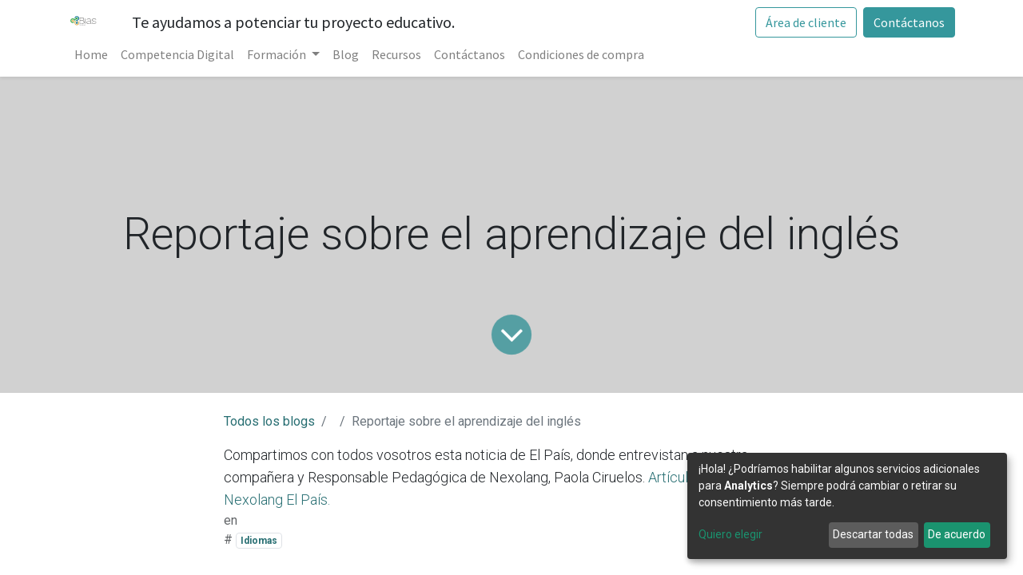

--- FILE ---
content_type: text/html; charset=utf-8
request_url: https://www.fundacionbias.org/blog/2/reportaje-sobre-el-aprendizaje-del-ingles-225
body_size: 6331
content:
<!DOCTYPE html>
        <html lang="es-ES" data-website-id="53" data-main-object="blog.post(225,)" data-oe-company-name="FUNDACIÓN BIAS" data-add2cart-redirect="1">
    <head>
                <meta charset="utf-8"/>
                <meta http-equiv="X-UA-Compatible" content="IE=edge,chrome=1"/>
            <meta name="viewport" content="width=device-width, initial-scale=1"/>
        <meta name="generator" content="Odoo"/>
                        <meta property="og:type" content="article"/>
                        <meta property="og:title" content="Reportaje sobre el aprendizaje del inglés"/>
                        <meta property="og:site_name" content="Fundacionbias"/>
                        <meta property="og:url" content="https://www.fundacionbias.org/blog/2/reportaje-sobre-el-aprendizaje-del-ingles-225"/>
                        <meta property="og:image" content="https://www.fundacionbias.org"/>
                        <meta property="og:description"/>
                        <meta property="article:published_time" content="2014-01-16 14:27:08"/>
                        <meta property="article:modified_time" content="2025-10-07 06:39:18.953993"/>
                            <meta property="article:tag" content="Idiomas"/>
                    <meta name="twitter:card" content="summary_large_image"/>
                    <meta name="twitter:title" content="Reportaje sobre el aprendizaje del inglés"/>
                    <meta name="twitter:image" content="https://www.fundacionbias.org"/>
                    <meta name="twitter:site" content="@fundacionbias"/>
                    <meta name="twitter:description"/>
                <link rel="alternate" hreflang="ca" href="https://www.fundacionbias.org/ca_ES/blog/educacion-y-formacion-2/reportaje-sobre-el-aprendizaje-del-ingles-225"/>
                <link rel="alternate" hreflang="es" href="https://www.fundacionbias.org/blog/2/reportaje-sobre-el-aprendizaje-del-ingles-225"/>
                <link rel="alternate" hreflang="x-default" href="https://www.fundacionbias.org/blog/2/reportaje-sobre-el-aprendizaje-del-ingles-225"/>
        <link rel="canonical" href="https://www.fundacionbias.org/blog/2/reportaje-sobre-el-aprendizaje-del-ingles-225"/>
        <link rel="preconnect" href="https://fonts.gstatic.com/" crossorigin=""/>
                <title> Reportaje sobre el aprendizaje del inglés | Fundacionbias </title>
                <link type="image/x-icon" rel="shortcut icon" href="/web/image/website/53/favicon?unique=5c65a50"/>
            <link rel="preload" href="/web/static/lib/fontawesome/fonts/fontawesome-webfont.woff2?v=4.7.0" as="font" crossorigin=""/>
            <link type="text/css" rel="stylesheet" href="/web/assets/1327540-7009be6/53/web.assets_common.min.css" data-asset-bundle="web.assets_common" data-asset-version="7009be6"/>
            <link type="text/css" rel="stylesheet" href="/web/assets/1328266-21803f5/53/web.assets_frontend.min.css" data-asset-bundle="web.assets_frontend" data-asset-version="21803f5"/>
                <script id="web.layout.odooscript" type="text/javascript">
                    var odoo = {
                        csrf_token: "49011f453b50abd103eb740648db2362c6899097o1796301388",
                        debug: "",
                    };
                </script>
            <script type="text/javascript">
                odoo.__session_info__ = {"is_admin": false, "is_system": false, "is_website_user": true, "user_id": false, "is_frontend": true, "profile_session": null, "profile_collectors": null, "profile_params": null, "show_effect": "True", "translationURL": "/website/translations", "cache_hashes": {"translations": "b62b13f2f3b2a26383e54234b2931e38f0e7ee2b"}, "recaptcha_public_key": "6LeHkhUpAAAAABGuLoluy5e5f-cRMkTTztg6jdfR", "lang_url_code": "es", "geoip_country_code": "US"};
                if (!/(^|;\s)tz=/.test(document.cookie)) {
                    const userTZ = Intl.DateTimeFormat().resolvedOptions().timeZone;
                    document.cookie = `tz=${userTZ}; path=/`;
                }
            </script>
            <script type="text/javascript">
                    window.klaroDefault = {};
                    window.klaroDefault.privacyPolicy = '/aviso-legal-politica-privacidad';
                    window.klaroDefault.domainPath = '/';
                    window.klaroDefault.domain = 'https://www.fundacionbias.org';
            </script>
        <script defer="defer" type="text/javascript" src="/web/assets/1202182-733b685/53/web.assets_common_minimal.min.js" data-asset-bundle="web.assets_common_minimal" data-asset-version="733b685"></script>
            <script defer="defer" type="text/javascript" src="/web/assets/1327544-1949783/53/web.assets_frontend_minimal.min.js" data-asset-bundle="web.assets_frontend_minimal" data-asset-version="1949783"></script>
            <script defer="defer" type="text/javascript" data-src="/web/assets/1327545-786bdec/53/web.assets_common_lazy.min.js" data-asset-bundle="web.assets_common_lazy" data-asset-version="786bdec"></script>
            <script defer="defer" type="text/javascript" data-src="/web/assets/1327546-b76631a/53/web.assets_frontend_lazy.min.js" data-asset-bundle="web.assets_frontend_lazy" data-asset-version="b76631a"></script>
    </head>
            <body class="">
        <div id="wrapwrap" class="   ">
    <header id="top" data-anchor="true" data-name="Header" class="  o_header_standard">
    <nav data-name="Navbar" class="navbar navbar-expand-lg navbar-light o_colored_level o_cc shadow-sm">
            <div id="top_menu_container" class="container flex-row flex-wrap">
    <a href="/" class="navbar-brand logo mr-4">
            <span role="img" aria-label="Logo of Fundacionbias" title="Fundacionbias"><img src="/web/image/website/53/logo/Fundacionbias?unique=5c65a50" class="img img-fluid" alt="Fundacionbias" loading="lazy"/></span>
        </a>
                <div class="ml-lg-3 mr-auto">
                    <div class="oe_structure oe_structure_solo" id="oe_structure_header_slogan_1">
      <section class="s_text_block o_colored_level" data-snippet="s_text_block" data-name="Text" style="background-image: none;">
        <div class="container">
          <h5 class="m-0" data-name="Slogan">Te ayudamos a potenciar tu proyecto educativo.</h5>
        </div>
      </section>
    </div>
  </div>
                <ul class="nav navbar-nav navbar-expand ml-auto order-last order-lg-0">
            <li class="nav-item ml-3 o_no_autohide_item">
                <a href="/web/login" class="btn btn-outline-primary">Área de cliente</a>
            </li>
                    <li class="nav-item">
    <div class="oe_structure oe_structure_solo ml-2">
      <section class="s_text_block o_colored_level" data-snippet="s_text_block" data-name="Text" style="background-image: none;">
        <div class="container">
          <a href="/contactus" class="btn btn-primary btn_cta" data-original-title="" title="">Contáctanos</a>
        </div>
      </section>
    </div>
                    </li>
                </ul>
                <div class="w-100">
                    <div class="oe_structure oe_structure_solo" id="oe_structure_header_slogan_3">
    </div>
  </div>
    <button type="button" data-toggle="collapse" data-target="#top_menu_collapse" class="navbar-toggler ">
        <span class="navbar-toggler-icon o_not_editable"></span>
    </button>
                <div id="top_menu_collapse" class="collapse navbar-collapse">
    <ul id="top_menu" role="menu" class="nav navbar-nav o_menu_loading flex-grow-1">
    <li role="presentation" class="nav-item">
        <a role="menuitem" href="/" class="nav-link ">
            <span>Home</span>
        </a>
    </li>
    <li role="presentation" class="nav-item">
        <a role="menuitem" href="/competenciadigital" class="nav-link ">
            <span>Competencia Digital</span>
        </a>
    </li>
    <li class="nav-item dropdown  ">
        <a data-toggle="dropdown" href="#" class="nav-link dropdown-toggle ">
            <span>Formación</span>
        </a>
        <ul class="dropdown-menu" role="menu">
    <li role="presentation" class="">
        <a role="menuitem" href="/catalogo" class="dropdown-item ">
            <span>Planes formativos</span>
        </a>
    </li>
    <li role="presentation" class="">
        <a role="menuitem" href="/formacion" class="dropdown-item ">
            <span>Proyectos formación destacados</span>
        </a>
    </li>
    <li role="presentation" class="">
        <a role="menuitem" href="/events" class="dropdown-item ">
            <span>Cursos disponibles</span>
        </a>
    </li>
        </ul>
    </li>
    <li role="presentation" class="nav-item">
        <a role="menuitem" href="/blog" class="nav-link ">
            <span>Blog</span>
        </a>
    </li>
    <li role="presentation" class="nav-item">
        <a role="menuitem" href="/recursos" class="nav-link ">
            <span>Recursos</span>
        </a>
    </li>
    <li role="presentation" class="nav-item">
        <a role="menuitem" href="/contactus" class="nav-link ">
            <span>Contáctanos</span>
        </a>
    </li>
    <li role="presentation" class="nav-item">
        <a role="menuitem" href="/condiciones-de-compra" class="nav-link ">
            <span>Condiciones de compra</span>
        </a>
    </li>
        <li class="nav-item divider d-none"></li> 
        <li class="o_wsale_my_cart align-self-md-start d-none nav-item">
            <a href="/shop/cart" class="nav-link">
                <i class="fa fa-shopping-cart"></i>
                <sup class="my_cart_quantity badge badge-primary" data-order-id="">0</sup>
            </a>
        </li>
    </ul>
                </div>
            </div>
    </nav>
    </header>
                <main>
        <div id="wrap" class="js_blog website_blog">
        <section id="o_wblog_post_top">
            <div id="title" class="blog_header">
  <div data-name="Portada de publicación de blog" data-use_size="True" data-use_filters="True" class="o_record_cover_container d-flex flex-column h-100 o_colored_level o_cc  cover_mid  o_wblog_post_page_cover">
    <div style="background-image: none;" class="o_record_cover_component o_record_cover_image o_we_snippet_autofocus">
      <br/>
    </div>
    <div style="opacity: 0.2;" class="o_record_cover_component o_record_cover_filter oe_black"></div>
                    <div class="container text-center position-relative h-100 d-flex flex-column flex-grow-1 justify-content-around">
                        <div class="o_wblog_post_title  ">
                            <div id="o_wblog_post_name" class="o_editable_no_shadow" data-oe-expression="blog_post.name" placeholder="Título de la entrada del blog" data-blog-id="225">Reportaje sobre el aprendizaje del inglés</div>
                        </div>
                        <a id="o_wblog_post_content_jump" href="#o_wblog_post_main" class="css_editable_mode_hidden justify-content-center align-items-center rounded-circle mx-auto mb-5 text-decoration-none">
                            <i class="fa fa-angle-down fa-3x text-white" aria-label="To blog content" title="To blog content"></i>
                        </a>
                    </div>
  </div>
            </div>
        </section>
        <section id="o_wblog_post_main" class="container pt-4 pb-5 ">
            <div class="o_container_small">
                <div class="d-flex flex-column flex-lg-row">
                    <div id="o_wblog_post_content" class=" o_container_small w-100 flex-shrink-0">
    <nav aria-label="barra de migas" class="breadcrumb flex-nowrap py-0 px-0 css_editable_mode_hidden mb-3 bg-transparent">
        <li class="breadcrumb-item"><a href="/blog">Todos los blogs</a></li>
        <li class="breadcrumb-item">
            <a href="/blog/2">​</a>
        </li>
        <li class="breadcrumb-item text-truncate active"><span>Reportaje sobre el aprendizaje del inglés</span></li>
    </nav>
    <div data-editor-message="ESCRIBA AQUÍ O ARRASTRE BLOQUES DE CREACIÓN" class="o_wblog_post_content_field   o_wblog_read_text">Compartimos con todos vosotros esta noticia de El País, donde entrevistan a nuestra compañera y Responsable Pedagógica de Nexolang, Paola Ciruelos.
<a href="http://sociedad.elpais.com/sociedad/2013/12/26/actualidad/1388062139_448992.html">Artículo Paola Ciruelos Nexolang El País.</a></div>
    <div class="css_editable_mode_hidden text-muted">
        <div>en <a href="/blog/2"><b>​</b></a></div>
        <div>#
                <a class="badge border mr-1 post_link" href="/blog/2/tag/idiomas-7">Idiomas</a>
        </div>
    </div>
                    </div>
                </div>
            </div>
        </section>
        <section id="o_wblog_post_footer">
        <div class="mt-5">
                <div id="o_wblog_next_container" class="d-flex flex-column">
  <div data-name="Cubrir" data-use_filters="True" class="o_record_cover_container d-flex flex-column h-100 o_colored_level o_cc    o_wblog_post_page_cover o_wblog_post_page_cover_footer o_record_has_cover">
    <div style="background-image: none;" class="o_record_cover_component o_record_cover_image ">
      <br/>
    </div>
    <div style="opacity: 0.2;" class="o_record_cover_component o_record_cover_filter oe_black"></div>
                        <a id="o_wblog_next_post_info" class="d-none" data-size="cover_mid" data-url="/blog/2/conferencias-en-ankara-netq6-224?anim"></a>
                        <div class="container text-center position-relative h-100 d-flex flex-column flex-grow-1 justify-content-around">
                            <div class="o_wblog_post_title">
                                <div id="o_wblog_post_name" placeholder="Título de la entrada del blog" data-blog-id="224">Conferencias en Ankara, Netq6</div>
                            </div>
                            <div class="o_wblog_toggle ">
                                <span class="h4 d-inline-block py-1 px-2 rounded-sm text-white">
                                    <i class="fa fa-angle-right fa-3x text-white" aria-label="Read next" title="Read Next"></i>
                                </span>
                            </div>
                            <div class="o_wblog_next_loader o_wblog_toggle justify-content-center align-items-center mx-auto position-relative d-none">
                                <div class="rounded-circle bg-black-50"></div>
                            </div>
                        </div>
  </div>
                </div>
        </div>
    </section>
            <div class="oe_structure oe_empty oe_structure_not_nearest" id="oe_structure_blog_footer" data-editor-sub-message="Visible en todas las páginas de los blogs"></div>
  </div>
                </main>
                <footer id="bottom" data-anchor="true" data-name="Footer" class="o_footer o_colored_level o_cc ">
                    <div id="footer" class="oe_structure oe_structure_solo" style="">
      <section class="s_text_block pb16 pt32" data-snippet="s_text_block" data-name="Text" style="background-image: none;" data-original-title="" title="" aria-describedby="tooltip646769">
        <div class="container">
          <div class="row align-items-end" data-original-title="" title="" aria-describedby="tooltip121078">
            <div class="pt16 pb16 o_colored_level col-lg-4" data-original-title="" title="" aria-describedby="tooltip24256">
              <h5 class="mb-2" data-original-title="" title="" aria-describedby="tooltip589770">
                <font class="text-o-color-1">
                  <a href="/aviso-legal-politica-privacidad" data-original-title="" title="">Política de privacidad</a>
                </font>
                <br/>
              </h5>
              <h5 data-original-title="" title="" aria-describedby="tooltip640719">
                <span class="o_force_ltr" data-original-title="" title="" aria-describedby="tooltip889557">
                  <a href="/aviso-legal" data-original-title="" title="">Aviso Legal</a>
                </span>
              </h5>
              <h5 data-original-title="" title="" aria-describedby="tooltip640719">
                <font class="text-o-color-1">
                  <a href="/politica-de-cookies">Política de cookies</a>
                </font>
                <br/>
              </h5>
            </div>
            <div class="pb16 o_colored_level pt4 col-lg-4" data-original-title="" title="" aria-describedby="tooltip441324">
              <p class="mb-2" data-original-title="" title="" aria-describedby="tooltip314492">Contáctanos</p>
              <h5 data-original-title="" title="" aria-describedby="tooltip326002">
                <a href="mailto://atencionalcliente@fundacionbias.org" data-original-title="" title=""><span class="fa fa-envelope text-o-color-3" data-original-title="" title="" aria-describedby="tooltip46199" contenteditable="false"></span>&nbsp; <span style="font-size: 18px;" data-original-title="" title="" aria-describedby="tooltip357105">atencionalcliente@fundacionbias.org</span></a>
              </h5>
              <h5 data-original-title="" title="" aria-describedby="tooltip326002">
                <span class="fa fa-phone" contenteditable="false"></span>
                <span style="font-size: 18px;">&nbsp; &nbsp;
</span>
                <a href="tel://0034917585412"><span style="font-size: 18px;">+34 91 7585412</span>&nbsp;</a>
                <br/>
              </h5>
            </div>
            <div class="pt16 pb16 o_colored_level col-lg-4" data-original-title="" title="" aria-describedby="tooltip932431">
              <div class="s_share text-right no_icon_color" data-snippet="s_share" data-name="Social Media" data-original-title="" title="" aria-describedby="tooltip858748">
                <p class="s_share_title d-block mb-2" data-original-title="" title="" aria-describedby="tooltip181987">Síguenos en nuestras redes:</p>
                <a href="https://twitter.com/fundacionbias" class="s_share_twitter" target="_blank" data-original-title="" title="">
                  <i class="fa fa-twitter m-1 fa-2x" data-original-title="" title="" aria-describedby="tooltip890582" contenteditable="false"></i>
                </a>
                <a href="https://www.facebook.com/FundacionBIAS?locale=es_ES" class="s_share_linkedin" target="_blank" data-original-title="" title="">
                  <i class="fa m-1 fa-facebook-square fa-2x" data-original-title="" title="" aria-describedby="tooltip368242" contenteditable="false"></i>
                </a>
                <a href="https://www.instagram.com/biasfundacion/" class="s_share_instagram" target="_blank" data-original-title="" title="">
                  <i class="fa fa-instagram m-1 fa-2x" data-original-title="" title="" aria-describedby="tooltip487074" contenteditable="false"></i>
                </a>
                <br/>
                <br/>
              </div>
            </div>
          </div>
        </div>
      </section>
      <section class="s_text_block" data-snippet="s_text_block" data-name="Text" style="background-image: none;">
        <div class="container allow_columns">
          <div class="s_hr pt16 pb16" data-name="Separator">
            <hr class="w-100 mx-auto" style="border-top-width: 1px; border-top-style: solid; border-color: var(--600);" contenteditable="false"/>
          </div>
        </div>
      </section>
      <section class="s_text_block" data-snippet="s_text_block" data-name="Text" style="background-image: none;">
        <div class="container">
          <div class="row align-items-center" data-original-title="" title="" aria-describedby="tooltip843217">
            <div class="col-lg-2 pb16 o_colored_level">
              <a href="/" class="o_footer_logo logo" data-original-title="" title="">
                <img src="/web/image/238948-22589a2a/Logo%20Bias%20blanco%20fondo%20transparente.png" class="img-fluid" aria-label="Logotipo de MyCompany" title="MyCompany" role="img" loading="lazy" alt="" data-original-id="238916" data-original-src="/web/image/238916-1163f8ea/Logo%20Bias%20blanco%20fondo%20transparente.png" data-mimetype="image/png" data-resize-width="undefined"/>
              </a>
            </div>
          </div>
        </div>
      </section>
    </div>
  <div class="o_footer_copyright o_colored_level o_cc" data-name="Copyright">
                        <div class="container py-3">
                            <div class="row">
                                <div class="col-sm text-center text-sm-left text-muted">
                                    <span class="o_footer_copyright_name mr-2">Copyright © Fundación Bias</span>
        <div class="js_language_selector  dropup">
            <button type="button" data-toggle="dropdown" aria-haspopup="true" aria-expanded="true" class="btn btn-sm btn-outline-secondary border-0 dropdown-toggle ">
    <img class="o_lang_flag" src="/web/image/res.lang/77/flag_image?height=25" loading="lazy"/>
    <span class="align-middle"> Español</span>
        </button>
            <div role="menu" class="dropdown-menu ">
                    <a href="/ca_ES/blog/2/reportaje-sobre-el-aprendizaje-del-ingles-225" class="dropdown-item js_change_lang " data-url_code="ca_ES">
    <img class="o_lang_flag" src="/web/image/res.lang/9/flag_image?height=25" loading="lazy"/>
    <span> Català</span>
        </a>
                    <a href="/blog/2/reportaje-sobre-el-aprendizaje-del-ingles-225" class="dropdown-item js_change_lang active" data-url_code="es">
    <img class="o_lang_flag" src="/web/image/res.lang/77/flag_image?height=25" loading="lazy"/>
    <span> Español</span>
        </a>
            </div>
        </div>
                                </div>
                                <div class="col-sm text-center text-sm-right o_not_editable">
        <div class="o_brand_promotion">
        Con tecnología de 
            <a target="_blank" class="badge badge-light" href="http://www.odoo.com?utm_source=db&amp;utm_medium=website">
                <img alt="Odoo" src="/web/static/img/odoo_logo_tiny.png" style="height: 1em; vertical-align: baseline;" loading="lazy"/>
            </a>
        - 
                    El #1 <a target="_blank" href="http://www.odoo.com/app/ecommerce?utm_source=db&amp;utm_medium=website">Comercio electrónico de código abierto</a>
        </div>
                                </div>
                            </div>
                        </div>
                    </div>
                </footer>
            </div>
    </body>
        </html>